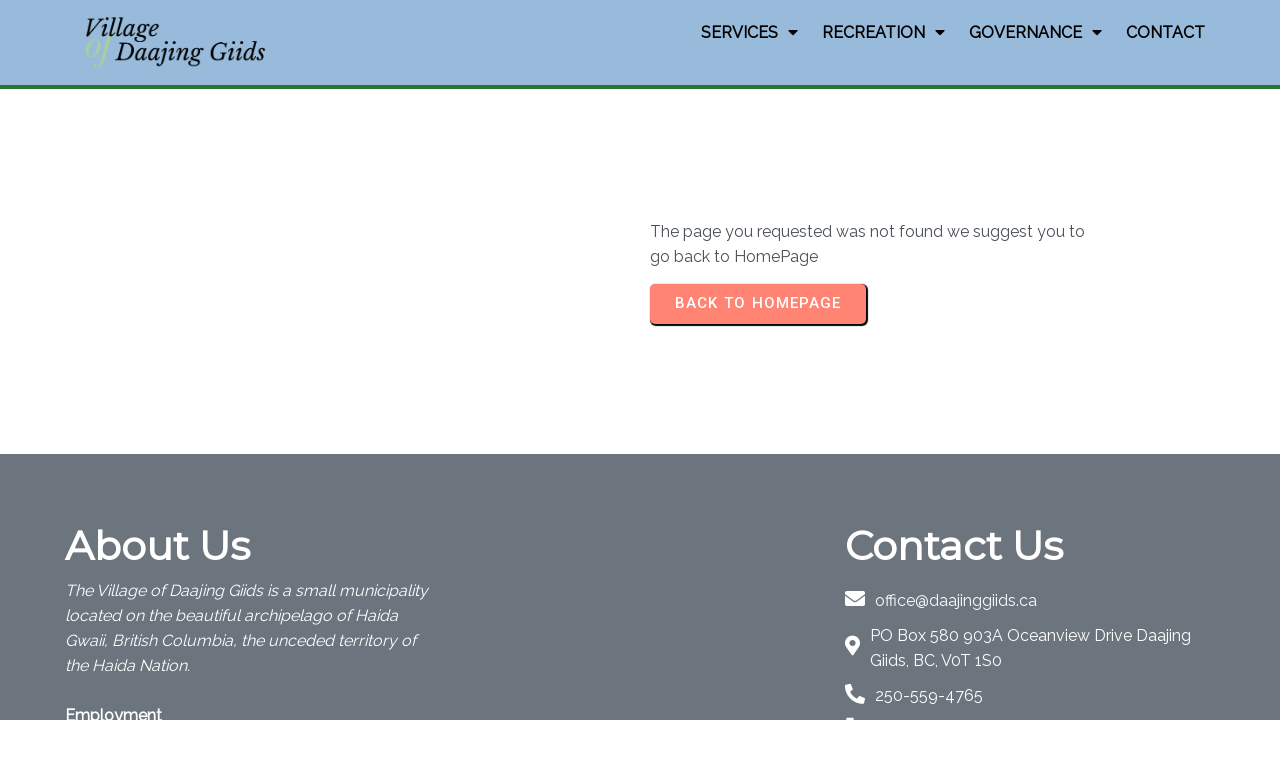

--- FILE ---
content_type: text/html; charset=UTF-8
request_url: https://daajinggiids.ca/?pagelayer-template=404
body_size: 54931
content:
	<!DOCTYPE html>
	<html lang="en-CA">
	<head>
		<meta charset="UTF-8" />
		<meta name="viewport" content="width=device-width, initial-scale=1">
		<link rel="profile" href="https://gmpg.org/xfn/11">
		<title>404 &#8211; Village of Daajing Giids</title>
<meta name='robots' content='max-image-preview:large' />
	<style>img:is([sizes="auto" i], [sizes^="auto," i]) { contain-intrinsic-size: 3000px 1500px }</style>
	<link rel="alternate" type="application/rss+xml" title="Village of Daajing Giids &raquo; Feed" href="https://daajinggiids.ca/feed/" />
<link rel="alternate" type="application/rss+xml" title="Village of Daajing Giids &raquo; Comments Feed" href="https://daajinggiids.ca/comments/feed/" />
<script>
var pagelayer_ajaxurl = "https://daajinggiids.ca/wp-admin/admin-ajax.php?";
var pagelayer_global_nonce = "e8e5fd5083";
var pagelayer_server_time = 1763144844;
var pagelayer_is_live = "";
var pagelayer_facebook_id = "";
var pagelayer_settings = {"post_types":["post","page"],"enable_giver":"1","max_width":1170,"tablet_breakpoint":780,"mobile_breakpoint":360,"sidebar":false,"body_font":false,"color":false};
var pagelayer_recaptch_lang = "";
var pagelayer_recaptch_version = "";
</script><style id="popularfx-global-styles" type="text/css">
body.popularfx-body {font-family:Bilbo;background-color:#ffffff;color:#000000}
body.popularfx-body a{color: #98bbdb}
body.popularfx-body a:hover{color: #98bbdb}
body.popularfx-body h1,h2,h3,h4,h5,h6{color: #a9d09b}
.site-header {background-color:#ffffff!important;}
.site-title a {color:#171717!important;}
.site-title a { font-size: 30 px; }
.site-description {color:#171717 !important;}
.site-description {font-size: 15px;}
.site-footer {background-color:#171717! important;}

</style><link rel="preload" href="https://fonts.googleapis.com/css?family=Raleway%3A400%7CMontserrat%3A400" as="fetch" crossorigin="anonymous"><link rel="dns-prefetch" href="https://fonts.gstatic.com">
<link rel="preconnect" href="https://fonts.gstatic.com" crossorigin="anonymous"><style id="pagelayer-wow-animation-style" type="text/css">.pagelayer-wow{visibility: hidden;}</style>
	<style id="pagelayer-global-styles" type="text/css">
:root{--pagelayer-color-primary:#98bbdb;--pagelayer-color-secondary:#6c757d;--pagelayer-color-text:#1d1d1d;--pagelayer-color-accent:#96c68a;--pagelayer-font-primary-font-family:Open Sans;--pagelayer-font-secondary-font-family:Roboto;--pagelayer-font-text-font-family:Montserrat;--pagelayer-font-accent-font-family:Poppins;}
.pagelayer-row-stretch-auto > .pagelayer-row-holder, .pagelayer-row-stretch-full > .pagelayer-row-holder.pagelayer-width-auto{ max-width: 1170px; margin-left: auto; margin-right: auto;}
@media (min-width: 781px){
			.pagelayer-hide-desktop{
				display:none !important;
			}
		}

		@media (max-width: 780px) and (min-width: 361px){
			.pagelayer-hide-tablet{
				display:none !important;
			}
			.pagelayer-wp-menu-holder[data-drop_breakpoint="tablet"] .pagelayer-wp_menu-ul{
				display:none;
			}
		}

		@media (max-width: 360px){
			.pagelayer-hide-mobile{
				display:none !important;
			}
			.pagelayer-wp-menu-holder[data-drop_breakpoint="mobile"] .pagelayer-wp_menu-ul{
				display:none;
			}
		}
body.pagelayer-body {font-family:Raleway;font-size:16px;line-height:1.6;color:#0f0c0cf5}
body.pagelayer-body .site-main{background-color:#ffffffff}
body.pagelayer-body p{font-family:Raleway;font-size:16px;line-height:1.6;color:#070606ff}
body.pagelayer-body a{text-decoration-line:none;color:#1e73be}
body.pagelayer-body a:hover{color:#000000ff}
body.pagelayer-body h1{font-family:Montserrat;font-size:60px;color:#050506ff}
body.pagelayer-body h2{font-family:Montserrat;font-size:45px;color:#000000ff}
body.pagelayer-body h3{font-family:Montserrat;font-size:40px;color:#000000ff}
body.pagelayer-body h4{font-family:Montserrat;font-size:35px;color:#060709ff}
body.pagelayer-body h5{font-family:Montserrat;font-size:30px;color:#000000ff}
body.pagelayer-body h6{font-family:Montserrat;font-size:28px;color:#030404ff}
@media (max-width: 780px){
	[class^="pagelayer-offset-"],
	[class*=" pagelayer-offset-"] {
		margin-left: 0;
	}

	.pagelayer-row .pagelayer-col {
		margin-left: 0;
		width: 100%;
	}
	.pagelayer-row.pagelayer-gutters .pagelayer-col {
		margin-bottom: 16px;
	}
	.pagelayer-first-sm {
		order: -1;
	}
	.pagelayer-last-sm {
		order: 1;
	}
	
body.pagelayer-body {font-size:15px}
body.pagelayer-body > header{font-size:16px}
body.pagelayer-body p{font-size:15px}
body.pagelayer-body h1{font-size:45px}
body.pagelayer-body h2{font-size:30px}
body.pagelayer-body h3{font-size:25px}
body.pagelayer-body h4{font-size:22px}
body.pagelayer-body h5{font-size:20px}
body.pagelayer-body h6{font-size:18px}

}
@media (max-width: 360px){
body.pagelayer-body {font-size:15px}
body.pagelayer-body > header{font-size:16px}
body.pagelayer-body p{font-size:15px}
body.pagelayer-body h1{font-size:40px}
body.pagelayer-body h2{font-size:30px}
body.pagelayer-body h3{font-size:25px}
body.pagelayer-body h4{font-size:20px}
body.pagelayer-body h5{font-size:20px}
body.pagelayer-body h6{font-size:18px}
}

</style><script>
window._wpemojiSettings = {"baseUrl":"https:\/\/s.w.org\/images\/core\/emoji\/16.0.1\/72x72\/","ext":".png","svgUrl":"https:\/\/s.w.org\/images\/core\/emoji\/16.0.1\/svg\/","svgExt":".svg","source":{"concatemoji":"https:\/\/daajinggiids.ca\/wp-includes\/js\/wp-emoji-release.min.js?ver=6.8.3"}};
/*! This file is auto-generated */
!function(s,n){var o,i,e;function c(e){try{var t={supportTests:e,timestamp:(new Date).valueOf()};sessionStorage.setItem(o,JSON.stringify(t))}catch(e){}}function p(e,t,n){e.clearRect(0,0,e.canvas.width,e.canvas.height),e.fillText(t,0,0);var t=new Uint32Array(e.getImageData(0,0,e.canvas.width,e.canvas.height).data),a=(e.clearRect(0,0,e.canvas.width,e.canvas.height),e.fillText(n,0,0),new Uint32Array(e.getImageData(0,0,e.canvas.width,e.canvas.height).data));return t.every(function(e,t){return e===a[t]})}function u(e,t){e.clearRect(0,0,e.canvas.width,e.canvas.height),e.fillText(t,0,0);for(var n=e.getImageData(16,16,1,1),a=0;a<n.data.length;a++)if(0!==n.data[a])return!1;return!0}function f(e,t,n,a){switch(t){case"flag":return n(e,"\ud83c\udff3\ufe0f\u200d\u26a7\ufe0f","\ud83c\udff3\ufe0f\u200b\u26a7\ufe0f")?!1:!n(e,"\ud83c\udde8\ud83c\uddf6","\ud83c\udde8\u200b\ud83c\uddf6")&&!n(e,"\ud83c\udff4\udb40\udc67\udb40\udc62\udb40\udc65\udb40\udc6e\udb40\udc67\udb40\udc7f","\ud83c\udff4\u200b\udb40\udc67\u200b\udb40\udc62\u200b\udb40\udc65\u200b\udb40\udc6e\u200b\udb40\udc67\u200b\udb40\udc7f");case"emoji":return!a(e,"\ud83e\udedf")}return!1}function g(e,t,n,a){var r="undefined"!=typeof WorkerGlobalScope&&self instanceof WorkerGlobalScope?new OffscreenCanvas(300,150):s.createElement("canvas"),o=r.getContext("2d",{willReadFrequently:!0}),i=(o.textBaseline="top",o.font="600 32px Arial",{});return e.forEach(function(e){i[e]=t(o,e,n,a)}),i}function t(e){var t=s.createElement("script");t.src=e,t.defer=!0,s.head.appendChild(t)}"undefined"!=typeof Promise&&(o="wpEmojiSettingsSupports",i=["flag","emoji"],n.supports={everything:!0,everythingExceptFlag:!0},e=new Promise(function(e){s.addEventListener("DOMContentLoaded",e,{once:!0})}),new Promise(function(t){var n=function(){try{var e=JSON.parse(sessionStorage.getItem(o));if("object"==typeof e&&"number"==typeof e.timestamp&&(new Date).valueOf()<e.timestamp+604800&&"object"==typeof e.supportTests)return e.supportTests}catch(e){}return null}();if(!n){if("undefined"!=typeof Worker&&"undefined"!=typeof OffscreenCanvas&&"undefined"!=typeof URL&&URL.createObjectURL&&"undefined"!=typeof Blob)try{var e="postMessage("+g.toString()+"("+[JSON.stringify(i),f.toString(),p.toString(),u.toString()].join(",")+"));",a=new Blob([e],{type:"text/javascript"}),r=new Worker(URL.createObjectURL(a),{name:"wpTestEmojiSupports"});return void(r.onmessage=function(e){c(n=e.data),r.terminate(),t(n)})}catch(e){}c(n=g(i,f,p,u))}t(n)}).then(function(e){for(var t in e)n.supports[t]=e[t],n.supports.everything=n.supports.everything&&n.supports[t],"flag"!==t&&(n.supports.everythingExceptFlag=n.supports.everythingExceptFlag&&n.supports[t]);n.supports.everythingExceptFlag=n.supports.everythingExceptFlag&&!n.supports.flag,n.DOMReady=!1,n.readyCallback=function(){n.DOMReady=!0}}).then(function(){return e}).then(function(){var e;n.supports.everything||(n.readyCallback(),(e=n.source||{}).concatemoji?t(e.concatemoji):e.wpemoji&&e.twemoji&&(t(e.twemoji),t(e.wpemoji)))}))}((window,document),window._wpemojiSettings);
</script>
<link rel='stylesheet' id='pagelayer-frontend-css' href='https://daajinggiids.ca/wp-content/plugins/pagelayer/css/givecss.php?give=pagelayer-frontend.css%2Cnivo-lightbox.css%2Canimate.min.css%2Cowl.carousel.min.css%2Cowl.theme.default.min.css%2Cfont-awesome5.min.css&#038;ver=2.0.6' media='all' />
<style id='wp-emoji-styles-inline-css'>

	img.wp-smiley, img.emoji {
		display: inline !important;
		border: none !important;
		box-shadow: none !important;
		height: 1em !important;
		width: 1em !important;
		margin: 0 0.07em !important;
		vertical-align: -0.1em !important;
		background: none !important;
		padding: 0 !important;
	}
</style>
<link rel='stylesheet' id='wp-block-library-css' href='https://daajinggiids.ca/wp-includes/css/dist/block-library/style.min.css?ver=6.8.3' media='all' />
<style id='classic-theme-styles-inline-css'>
/*! This file is auto-generated */
.wp-block-button__link{color:#fff;background-color:#32373c;border-radius:9999px;box-shadow:none;text-decoration:none;padding:calc(.667em + 2px) calc(1.333em + 2px);font-size:1.125em}.wp-block-file__button{background:#32373c;color:#fff;text-decoration:none}
</style>
<style id='global-styles-inline-css'>
:root{--wp--preset--aspect-ratio--square: 1;--wp--preset--aspect-ratio--4-3: 4/3;--wp--preset--aspect-ratio--3-4: 3/4;--wp--preset--aspect-ratio--3-2: 3/2;--wp--preset--aspect-ratio--2-3: 2/3;--wp--preset--aspect-ratio--16-9: 16/9;--wp--preset--aspect-ratio--9-16: 9/16;--wp--preset--color--black: #000000;--wp--preset--color--cyan-bluish-gray: #abb8c3;--wp--preset--color--white: #ffffff;--wp--preset--color--pale-pink: #f78da7;--wp--preset--color--vivid-red: #cf2e2e;--wp--preset--color--luminous-vivid-orange: #ff6900;--wp--preset--color--luminous-vivid-amber: #fcb900;--wp--preset--color--light-green-cyan: #7bdcb5;--wp--preset--color--vivid-green-cyan: #00d084;--wp--preset--color--pale-cyan-blue: #8ed1fc;--wp--preset--color--vivid-cyan-blue: #0693e3;--wp--preset--color--vivid-purple: #9b51e0;--wp--preset--gradient--vivid-cyan-blue-to-vivid-purple: linear-gradient(135deg,rgba(6,147,227,1) 0%,rgb(155,81,224) 100%);--wp--preset--gradient--light-green-cyan-to-vivid-green-cyan: linear-gradient(135deg,rgb(122,220,180) 0%,rgb(0,208,130) 100%);--wp--preset--gradient--luminous-vivid-amber-to-luminous-vivid-orange: linear-gradient(135deg,rgba(252,185,0,1) 0%,rgba(255,105,0,1) 100%);--wp--preset--gradient--luminous-vivid-orange-to-vivid-red: linear-gradient(135deg,rgba(255,105,0,1) 0%,rgb(207,46,46) 100%);--wp--preset--gradient--very-light-gray-to-cyan-bluish-gray: linear-gradient(135deg,rgb(238,238,238) 0%,rgb(169,184,195) 100%);--wp--preset--gradient--cool-to-warm-spectrum: linear-gradient(135deg,rgb(74,234,220) 0%,rgb(151,120,209) 20%,rgb(207,42,186) 40%,rgb(238,44,130) 60%,rgb(251,105,98) 80%,rgb(254,248,76) 100%);--wp--preset--gradient--blush-light-purple: linear-gradient(135deg,rgb(255,206,236) 0%,rgb(152,150,240) 100%);--wp--preset--gradient--blush-bordeaux: linear-gradient(135deg,rgb(254,205,165) 0%,rgb(254,45,45) 50%,rgb(107,0,62) 100%);--wp--preset--gradient--luminous-dusk: linear-gradient(135deg,rgb(255,203,112) 0%,rgb(199,81,192) 50%,rgb(65,88,208) 100%);--wp--preset--gradient--pale-ocean: linear-gradient(135deg,rgb(255,245,203) 0%,rgb(182,227,212) 50%,rgb(51,167,181) 100%);--wp--preset--gradient--electric-grass: linear-gradient(135deg,rgb(202,248,128) 0%,rgb(113,206,126) 100%);--wp--preset--gradient--midnight: linear-gradient(135deg,rgb(2,3,129) 0%,rgb(40,116,252) 100%);--wp--preset--font-size--small: 13px;--wp--preset--font-size--medium: 20px;--wp--preset--font-size--large: 36px;--wp--preset--font-size--x-large: 42px;--wp--preset--spacing--20: 0.44rem;--wp--preset--spacing--30: 0.67rem;--wp--preset--spacing--40: 1rem;--wp--preset--spacing--50: 1.5rem;--wp--preset--spacing--60: 2.25rem;--wp--preset--spacing--70: 3.38rem;--wp--preset--spacing--80: 5.06rem;--wp--preset--shadow--natural: 6px 6px 9px rgba(0, 0, 0, 0.2);--wp--preset--shadow--deep: 12px 12px 50px rgba(0, 0, 0, 0.4);--wp--preset--shadow--sharp: 6px 6px 0px rgba(0, 0, 0, 0.2);--wp--preset--shadow--outlined: 6px 6px 0px -3px rgba(255, 255, 255, 1), 6px 6px rgba(0, 0, 0, 1);--wp--preset--shadow--crisp: 6px 6px 0px rgba(0, 0, 0, 1);}:where(.is-layout-flex){gap: 0.5em;}:where(.is-layout-grid){gap: 0.5em;}body .is-layout-flex{display: flex;}.is-layout-flex{flex-wrap: wrap;align-items: center;}.is-layout-flex > :is(*, div){margin: 0;}body .is-layout-grid{display: grid;}.is-layout-grid > :is(*, div){margin: 0;}:where(.wp-block-columns.is-layout-flex){gap: 2em;}:where(.wp-block-columns.is-layout-grid){gap: 2em;}:where(.wp-block-post-template.is-layout-flex){gap: 1.25em;}:where(.wp-block-post-template.is-layout-grid){gap: 1.25em;}.has-black-color{color: var(--wp--preset--color--black) !important;}.has-cyan-bluish-gray-color{color: var(--wp--preset--color--cyan-bluish-gray) !important;}.has-white-color{color: var(--wp--preset--color--white) !important;}.has-pale-pink-color{color: var(--wp--preset--color--pale-pink) !important;}.has-vivid-red-color{color: var(--wp--preset--color--vivid-red) !important;}.has-luminous-vivid-orange-color{color: var(--wp--preset--color--luminous-vivid-orange) !important;}.has-luminous-vivid-amber-color{color: var(--wp--preset--color--luminous-vivid-amber) !important;}.has-light-green-cyan-color{color: var(--wp--preset--color--light-green-cyan) !important;}.has-vivid-green-cyan-color{color: var(--wp--preset--color--vivid-green-cyan) !important;}.has-pale-cyan-blue-color{color: var(--wp--preset--color--pale-cyan-blue) !important;}.has-vivid-cyan-blue-color{color: var(--wp--preset--color--vivid-cyan-blue) !important;}.has-vivid-purple-color{color: var(--wp--preset--color--vivid-purple) !important;}.has-black-background-color{background-color: var(--wp--preset--color--black) !important;}.has-cyan-bluish-gray-background-color{background-color: var(--wp--preset--color--cyan-bluish-gray) !important;}.has-white-background-color{background-color: var(--wp--preset--color--white) !important;}.has-pale-pink-background-color{background-color: var(--wp--preset--color--pale-pink) !important;}.has-vivid-red-background-color{background-color: var(--wp--preset--color--vivid-red) !important;}.has-luminous-vivid-orange-background-color{background-color: var(--wp--preset--color--luminous-vivid-orange) !important;}.has-luminous-vivid-amber-background-color{background-color: var(--wp--preset--color--luminous-vivid-amber) !important;}.has-light-green-cyan-background-color{background-color: var(--wp--preset--color--light-green-cyan) !important;}.has-vivid-green-cyan-background-color{background-color: var(--wp--preset--color--vivid-green-cyan) !important;}.has-pale-cyan-blue-background-color{background-color: var(--wp--preset--color--pale-cyan-blue) !important;}.has-vivid-cyan-blue-background-color{background-color: var(--wp--preset--color--vivid-cyan-blue) !important;}.has-vivid-purple-background-color{background-color: var(--wp--preset--color--vivid-purple) !important;}.has-black-border-color{border-color: var(--wp--preset--color--black) !important;}.has-cyan-bluish-gray-border-color{border-color: var(--wp--preset--color--cyan-bluish-gray) !important;}.has-white-border-color{border-color: var(--wp--preset--color--white) !important;}.has-pale-pink-border-color{border-color: var(--wp--preset--color--pale-pink) !important;}.has-vivid-red-border-color{border-color: var(--wp--preset--color--vivid-red) !important;}.has-luminous-vivid-orange-border-color{border-color: var(--wp--preset--color--luminous-vivid-orange) !important;}.has-luminous-vivid-amber-border-color{border-color: var(--wp--preset--color--luminous-vivid-amber) !important;}.has-light-green-cyan-border-color{border-color: var(--wp--preset--color--light-green-cyan) !important;}.has-vivid-green-cyan-border-color{border-color: var(--wp--preset--color--vivid-green-cyan) !important;}.has-pale-cyan-blue-border-color{border-color: var(--wp--preset--color--pale-cyan-blue) !important;}.has-vivid-cyan-blue-border-color{border-color: var(--wp--preset--color--vivid-cyan-blue) !important;}.has-vivid-purple-border-color{border-color: var(--wp--preset--color--vivid-purple) !important;}.has-vivid-cyan-blue-to-vivid-purple-gradient-background{background: var(--wp--preset--gradient--vivid-cyan-blue-to-vivid-purple) !important;}.has-light-green-cyan-to-vivid-green-cyan-gradient-background{background: var(--wp--preset--gradient--light-green-cyan-to-vivid-green-cyan) !important;}.has-luminous-vivid-amber-to-luminous-vivid-orange-gradient-background{background: var(--wp--preset--gradient--luminous-vivid-amber-to-luminous-vivid-orange) !important;}.has-luminous-vivid-orange-to-vivid-red-gradient-background{background: var(--wp--preset--gradient--luminous-vivid-orange-to-vivid-red) !important;}.has-very-light-gray-to-cyan-bluish-gray-gradient-background{background: var(--wp--preset--gradient--very-light-gray-to-cyan-bluish-gray) !important;}.has-cool-to-warm-spectrum-gradient-background{background: var(--wp--preset--gradient--cool-to-warm-spectrum) !important;}.has-blush-light-purple-gradient-background{background: var(--wp--preset--gradient--blush-light-purple) !important;}.has-blush-bordeaux-gradient-background{background: var(--wp--preset--gradient--blush-bordeaux) !important;}.has-luminous-dusk-gradient-background{background: var(--wp--preset--gradient--luminous-dusk) !important;}.has-pale-ocean-gradient-background{background: var(--wp--preset--gradient--pale-ocean) !important;}.has-electric-grass-gradient-background{background: var(--wp--preset--gradient--electric-grass) !important;}.has-midnight-gradient-background{background: var(--wp--preset--gradient--midnight) !important;}.has-small-font-size{font-size: var(--wp--preset--font-size--small) !important;}.has-medium-font-size{font-size: var(--wp--preset--font-size--medium) !important;}.has-large-font-size{font-size: var(--wp--preset--font-size--large) !important;}.has-x-large-font-size{font-size: var(--wp--preset--font-size--x-large) !important;}
:where(.wp-block-post-template.is-layout-flex){gap: 1.25em;}:where(.wp-block-post-template.is-layout-grid){gap: 1.25em;}
:where(.wp-block-columns.is-layout-flex){gap: 2em;}:where(.wp-block-columns.is-layout-grid){gap: 2em;}
:root :where(.wp-block-pullquote){font-size: 1.5em;line-height: 1.6;}
</style>
<link rel='stylesheet' id='popularfx-style-css' href='https://daajinggiids.ca/wp-content/uploads/popularfx-templates/epm/style.css?ver=1.2.7' media='all' />
<link rel='stylesheet' id='popularfx-sidebar-css' href='https://daajinggiids.ca/wp-content/themes/popularfx/sidebar.css?ver=1.2.7' media='all' />
<link rel='stylesheet' id='pagelayer-google-font-header-css' href='https://fonts.googleapis.com/css?family=Raleway%3A400%7CMontserrat%3A400&#038;ver=2.0.6' media='all' />
<script src="https://daajinggiids.ca/wp-includes/js/jquery/jquery.min.js?ver=3.7.1" id="jquery-core-js"></script>
<script src="https://daajinggiids.ca/wp-includes/js/jquery/jquery-migrate.min.js?ver=3.4.1" id="jquery-migrate-js"></script>
<script src="https://daajinggiids.ca/wp-content/plugins/pagelayer/js/givejs.php?give=pagelayer-frontend.js%2Cnivo-lightbox.min.js%2Cwow.min.js%2Cjquery-numerator.js%2CsimpleParallax.min.js%2Cowl.carousel.min.js&amp;ver=2.0.6" id="pagelayer-frontend-js"></script>
<link rel="https://api.w.org/" href="https://daajinggiids.ca/wp-json/" /><link rel="EditURI" type="application/rsd+xml" title="RSD" href="https://daajinggiids.ca/xmlrpc.php?rsd" />
<meta name="generator" content="WordPress 6.8.3" />
<link rel="canonical" href="https://daajinggiids.ca/?pagelayer-template=404" />
<link rel='shortlink' href='https://daajinggiids.ca/?p=22' />
<link rel="alternate" title="oEmbed (JSON)" type="application/json+oembed" href="https://daajinggiids.ca/wp-json/oembed/1.0/embed?url=https%3A%2F%2Fdaajinggiids.ca%2F%3Fpagelayer-template%3D404" />
<link rel="alternate" title="oEmbed (XML)" type="text/xml+oembed" href="https://daajinggiids.ca/wp-json/oembed/1.0/embed?url=https%3A%2F%2Fdaajinggiids.ca%2F%3Fpagelayer-template%3D404&#038;format=xml" />
	</head>

	<body class="wp-singular pagelayer-template-template-default single single-pagelayer-template postid-22 wp-theme-popularfx popularfx-body pagelayer-body">
		
	<header class="pagelayer-header"><div pagelayer-id="enp3703" class="p-enp3703 pagelayer-post_props">
</div>
<div pagelayer-id="pir7960" class="p-pir7960 pagelayer-row pagelayer-row-stretch-auto pagelayer-height-default">
<style pagelayer-style-id="pir7960">.p-pir7960 .pagelayer-col-holder{padding: 10px}
.p-pir7960>.pagelayer-row-holder .pagelayer-col{align-content: default}
.p-pir7960 > .pagelayer-background-overlay{-webkit-transition: all 400ms !important; transition: all 400ms !important}
.p-pir7960 .pagelayer-svg-top .pagelayer-shape-fill{fill:#fff}
.p-pir7960 .pagelayer-row-svg .pagelayer-svg-top{width:100%;height:100px}
.p-pir7960 .pagelayer-svg-bottom .pagelayer-shape-fill{fill:#fff}
.p-pir7960 .pagelayer-row-svg .pagelayer-svg-bottom{width:100%;height:100px}
.p-pir7960{background: var(--pagelayer-color-primary);border-style: solid;border-top-width: 0px; border-right-width: 0px; border-bottom-width: 4px; border-left-width: 0px;border-color: #28772c}
</style>
			
			
			
			
			<div class="pagelayer-row-holder pagelayer-row pagelayer-auto pagelayer-width-auto">
<div pagelayer-id="uwv3481" class="p-uwv3481 pagelayer-col">
<style pagelayer-style-id="uwv3481">.p-uwv3481 .pagelayer-col-holder > div:not(:last-child){margin-bottom: 15px}
.pagelayer-row-holder .p-uwv3481{width: 20.34%}
.p-uwv3481 > .pagelayer-background-overlay{-webkit-transition: all 400ms !important; transition: all 400ms !important}
</style>
				
				
				
				<div class="pagelayer-col-holder">
<div pagelayer-id="evb5586" class="p-evb5586 pagelayer-image">
<style pagelayer-style-id="evb5586">.p-evb5586 .pagelayer-image-holder{text-align: center}
.p-evb5586 .pagelayer-image-holder .pagelayer-image-overlay-content{text-align: center}
.p-evb5586 .pagelayer-img{-webkit-transition: all 400ms; transition: all 400ms}
.p-evb5586 .pagelayer-image-caption{color: #0986c0}
</style><div class="pagelayer-image-holder pagelayer-anim-par">
			<a class="pagelayer-ele-link" href="https://daajinggiids.ca/" pagelayer-image-link-type="custom_url">
				<img decoding="async" class="pagelayer-img pagelayer-animation-{{anim_hover}}" src="https://daajinggiids.ca/wp-content/uploads/2022/10/Village-of-Daajing-Giids-2.png" title="Village of Daajing Giids (2)" alt="Village of Daajing Giids (2)" srcset="https://daajinggiids.ca/wp-content/uploads/2022/10/Village-of-Daajing-Giids-2.png, https://daajinggiids.ca/wp-content/uploads/2022/10/Village-of-Daajing-Giids-2.png 1x, " />
				
			</a>
		</div>
		</div>
</div></div>
<div pagelayer-id="giq482" class="p-giq482 pagelayer-col">
<style pagelayer-style-id="giq482">.p-giq482 .pagelayer-col-holder > div:not(:last-child){margin-bottom: 15px}
.pagelayer-row-holder .p-giq482{width: 79.66%}
.p-giq482 > .pagelayer-background-overlay{background-color: var(--pagelayer-color-primary);opacity: 0.5;-webkit-transition: all 400ms !important; transition: all 400ms !important}
</style>
				
				
				<div class="pagelayer-background-overlay"></div>
				<div class="pagelayer-col-holder">
<div pagelayer-id="31w1208" class="p-31w1208 pagelayer-wp_menu">
<style pagelayer-style-id="31w1208">.p-31w1208 .pagelayer-wp_menu-ul{text-align:right}
.p-31w1208 .pagelayer-wp-menu-container li.menu-item{list-style: none}
.p-31w1208 .pagelayer-wp_menu-ul>li a:first-child{color: #000000}
.p-31w1208 .pagelayer-wp_menu-ul>li>a:hover{color: #000000}
.p-31w1208 .pagelayer-wp_menu-ul>li.pagelayer-active-sub-menu>a:hover{color: #000000}
.p-31w1208 .pagelayer-menu-hover-background .pagelayer-wp_menu-ul>li:hover{background-color:  }
.p-31w1208 .pagelayer-wp_menu-ul>li>a:hover:before{background-color:  ;border-color:}
.p-31w1208 .pagelayer-wp_menu-ul>li>a:hover:after{background-color:  ;border-color:}
.p-31w1208 .pagelayer-wp_menu-ul>li.pagelayer-active-sub-menu{background-color:  }
.p-31w1208 .pagelayer-wp_menu-ul>li.current-menu-item>a{color: #000000}
.p-31w1208 .pagelayer-wp_menu-ul>li.current-menu-item{background-color:  }
.p-31w1208 .pagelayer-wp-menu-container ul li.menu-item > a{font-family:  !important; font-size: px !important; font-style:  !important; font-weight:  !important; font-variant:  !important; text-decoration-line:  !important; text-decoration-style: Solid !important; line-height: em !important; text-transform:  !important; letter-spacing: px !important; word-spacing: px !important}
.p-31w1208 .pagelayer-wp_menu-ul>li>a{padding-left: 10px;padding-right: 10px;padding-top: 10px;padding-bottom	: 10px}
.p-31w1208 ul.sub-menu li>a{justify-content:left !important}
.p-31w1208 .pagelayer-menu-type-horizontal .sub-menu{left:0px}
.p-31w1208 .pagelayer-menu-type-horizontal .sub-menu .sub-menu{left:unset;left:100% !important;top:0px}
.p-31w1208 .pagelayer-wp-menu-container ul.sub-menu>li a{color: #ffffff}
.p-31w1208 .pagelayer-wp-menu-container ul.sub-menu{background-color: #3e8ef7}
.p-31w1208 .pagelayer-wp-menu-container ul.sub-menu li a{padding-left: 10px;padding-right: 10px;padding-top: 10px;padding-bottom	: 10px}
.p-31w1208 .pagelayer-wp-menu-container .sub-menu a{margin-left: 10px}
.p-31w1208 .pagelayer-wp-menu-container .sub-menu .sub-menu a{margin-left: calc(2 * 10px)}
.p-31w1208 .pagelayer-primary-menu-bar{text-align:center}
.p-31w1208 .pagelayer-primary-menu-bar i{color:#fcfdfd;background-color:#28772c;font-size:30px}
.p-31w1208 .pagelayer-menu-type-dropdown{width:30%;background-color:#ffffff}
.p-31w1208 .pagelayer-menu-type-dropdown .pagelayer-wp_menu-ul{width:100%;top: 8%; transform: translateY(-8%)}
.p-31w1208 .pagelayer-wp_menu-close i{font-size:25px;padding:8px;color:rgba(255,255,255,0.41);background-color:rgba(0,0,0,0.21);-webkit-transition: all 600ms !important; transition: all 600ms !important}
.p-31w1208 .pagelayer-wp_menu-close i:hover{color:#ffffff;background-color:#000000}
@media (max-width: 780px) and (min-width: 361px){.p-31w1208 .pagelayer-wp_menu-ul>li>a{padding-left: 5px;padding-right: 5px;padding-top: 10px;padding-bottom	: 10px}
.p-31w1208 .pagelayer-primary-menu-bar{text-align:right}
.p-31w1208 .pagelayer-menu-type-dropdown .pagelayer-wp_menu-ul > li > a{justify-content: center}
.p-31w1208 .pagelayer-menu-type-dropdown{width:50%}
}
@media (max-width: 360px){.p-31w1208 .pagelayer-wp_menu-ul>li>a{padding-left: 5px;padding-right: 5px;padding-top: 10px;padding-bottom	: 10px}
.p-31w1208 .pagelayer-primary-menu-bar{text-align:right}
.p-31w1208 .pagelayer-menu-type-dropdown .pagelayer-wp_menu-ul > li > a{justify-content: center}
.p-31w1208 .pagelayer-menu-type-dropdown{width:70%}
}
</style><div class="pagelayer-wp-menu-holder" data-layout="horizontal" data-submenu_ind="caret-down" data-drop_breakpoint="tablet">
			<div class="pagelayer-primary-menu-bar"><i class="fas fa-bars"></i></div>
			<div class="pagelayer-wp-menu-container pagelayer-menu-type-horizontal pagelayer-menu-hover- slide pagelayer-wp_menu-right" data-align="right">
				<div class="pagelayer-wp_menu-close"><i class="fas fa-times"></i></div>
				<div class="menu-main-menu-container"><ul id="2" class="pagelayer-wp_menu-ul"><li id="menu-item-161" class="menu-item menu-item-type-post_type menu-item-object-page menu-item-has-children menu-item-161"><a href="https://daajinggiids.ca/home/live/"><span class="pagelayer-nav-menu-title">SERVICES</span></a><div class="pagelayer-mega-menu pagelayer-mega-editor-161"></div>
<ul class="sub-menu">
	<li id="menu-item-533" class="menu-item menu-item-type-post_type menu-item-object-page menu-item-533"><a href="https://daajinggiids.ca/home/pay/"><span class="pagelayer-nav-menu-title">MAKE A PAYMENT</span></a><div class="pagelayer-mega-menu pagelayer-mega-editor-533"></div></li>
	<li id="menu-item-1872" class="menu-item menu-item-type-post_type menu-item-object-page menu-item-1872"><a href="https://daajinggiids.ca/cemetery-2/"><span class="pagelayer-nav-menu-title">Cemetery</span></a><div class="pagelayer-mega-menu pagelayer-mega-editor-1872"></div></li>
	<li id="menu-item-409" class="menu-item menu-item-type-post_type menu-item-object-page menu-item-has-children menu-item-409"><a href="https://daajinggiids.ca/home/live/development/"><span class="pagelayer-nav-menu-title">Development Services</span></a><div class="pagelayer-mega-menu pagelayer-mega-editor-409"></div>
	<ul class="sub-menu">
		<li id="menu-item-1237" class="menu-item menu-item-type-post_type menu-item-object-page menu-item-1237"><a href="https://daajinggiids.ca/home/live/businessfacade/"><span class="pagelayer-nav-menu-title">Business &#038; Development</span></a><div class="pagelayer-mega-menu pagelayer-mega-editor-1237"></div></li>
	</ul>
</li>
	<li id="menu-item-476" class="menu-item menu-item-type-post_type menu-item-object-page menu-item-476"><a href="https://daajinggiids.ca/home/live/emergency-management/"><span class="pagelayer-nav-menu-title">Emergency Preparedness</span></a><div class="pagelayer-mega-menu pagelayer-mega-editor-476"></div></li>
	<li id="menu-item-590" class="menu-item menu-item-type-post_type menu-item-object-page menu-item-590"><a href="https://daajinggiids.ca/home/live/taxes/"><span class="pagelayer-nav-menu-title">Property Taxes</span></a><div class="pagelayer-mega-menu pagelayer-mega-editor-590"></div></li>
	<li id="menu-item-1915" class="menu-item menu-item-type-post_type menu-item-object-page menu-item-1915"><a href="https://daajinggiids.ca/home/rentals/"><span class="pagelayer-nav-menu-title">Rentals</span></a><div class="pagelayer-mega-menu pagelayer-mega-editor-1915"></div></li>
	<li id="menu-item-857" class="menu-item menu-item-type-post_type menu-item-object-page menu-item-857"><a href="https://daajinggiids.ca/home/live/roads/"><span class="pagelayer-nav-menu-title">Roads</span></a><div class="pagelayer-mega-menu pagelayer-mega-editor-857"></div></li>
	<li id="menu-item-514" class="menu-item menu-item-type-post_type menu-item-object-page menu-item-has-children menu-item-514"><a href="https://daajinggiids.ca/home/live/utilities/"><span class="pagelayer-nav-menu-title">Utilities</span></a><div class="pagelayer-mega-menu pagelayer-mega-editor-514"></div>
	<ul class="sub-menu">
		<li id="menu-item-1441" class="menu-item menu-item-type-post_type menu-item-object-page menu-item-1441"><a href="https://daajinggiids.ca/home/live/wastewater-2/"><span class="pagelayer-nav-menu-title">Wastewater Treatment (Sewer Services)</span></a><div class="pagelayer-mega-menu pagelayer-mega-editor-1441"></div></li>
		<li id="menu-item-691" class="menu-item menu-item-type-post_type menu-item-object-page menu-item-691"><a href="https://daajinggiids.ca/home/live/water/"><span class="pagelayer-nav-menu-title">Water Service</span></a><div class="pagelayer-mega-menu pagelayer-mega-editor-691"></div></li>
	</ul>
</li>
</ul>
</li>
<li id="menu-item-119" class="menu-item menu-item-type-post_type menu-item-object-page menu-item-has-children menu-item-119"><a href="https://daajinggiids.ca/play/"><span class="pagelayer-nav-menu-title">RECREATION</span></a><div class="pagelayer-mega-menu pagelayer-mega-editor-119"></div>
<ul class="sub-menu">
	<li id="menu-item-1076" class="menu-item menu-item-type-post_type menu-item-object-page menu-item-1076"><a href="https://daajinggiids.ca/play/boat-launch/"><span class="pagelayer-nav-menu-title">Boat Launch</span></a><div class="pagelayer-mega-menu pagelayer-mega-editor-1076"></div></li>
	<li id="menu-item-1892" class="menu-item menu-item-type-post_type menu-item-object-page menu-item-1892"><a href="https://daajinggiids.ca/play/campground/"><span class="pagelayer-nav-menu-title">Campground</span></a><div class="pagelayer-mega-menu pagelayer-mega-editor-1892"></div></li>
	<li id="menu-item-154" class="menu-item menu-item-type-post_type menu-item-object-page menu-item-154"><a href="https://daajinggiids.ca/play/dgyc/"><span class="pagelayer-nav-menu-title">Youth Centre (DGYC)</span></a><div class="pagelayer-mega-menu pagelayer-mega-editor-154"></div></li>
	<li id="menu-item-777" class="menu-item menu-item-type-post_type menu-item-object-page menu-item-777"><a href="https://daajinggiids.ca/play/events/"><span class="pagelayer-nav-menu-title">Events</span></a><div class="pagelayer-mega-menu pagelayer-mega-editor-777"></div></li>
	<li id="menu-item-127" class="menu-item menu-item-type-custom menu-item-object-custom menu-item-127"><a target="_blank" rel="noopener" href="https://hgrec.com/"><span class="pagelayer-nav-menu-title">Haida Gwaii Rec</span></a><div class="pagelayer-mega-menu pagelayer-mega-editor-127"></div></li>
	<li id="menu-item-126" class="menu-item menu-item-type-custom menu-item-object-custom menu-item-126"><a target="_blank" rel="noopener" href="https://virl.bc.ca/"><span class="pagelayer-nav-menu-title">Library</span></a><div class="pagelayer-mega-menu pagelayer-mega-editor-126"></div></li>
</ul>
</li>
<li id="menu-item-59" class="menu-item menu-item-type-post_type menu-item-object-page menu-item-has-children menu-item-59"><a href="https://daajinggiids.ca/village/"><span class="pagelayer-nav-menu-title">GOVERNANCE</span></a><div class="pagelayer-mega-menu pagelayer-mega-editor-59"><div pagelayer-id="3ok6789" class="p-3ok6789 pagelayer-nav_menu_item">
<div class="pagelayer-menu-item-holder"></div></div>
</div>
<ul class="sub-menu">
	<li id="menu-item-940" class="menu-item menu-item-type-custom menu-item-object-custom menu-item-has-children menu-item-940"><a href="https://daajinggiids.civicweb.net/portal/"><span class="pagelayer-nav-menu-title">Council</span></a><div class="pagelayer-mega-menu pagelayer-mega-editor-940"></div>
	<ul class="sub-menu">
		<li id="menu-item-941" class="menu-item menu-item-type-custom menu-item-object-custom menu-item-941"><a href="https://daajinggiids.civicweb.net/Portal/MeetingTypeList.aspx"><span class="pagelayer-nav-menu-title">Council Meetings</span></a><div class="pagelayer-mega-menu pagelayer-mega-editor-941"></div></li>
		<li id="menu-item-1501" class="menu-item menu-item-type-custom menu-item-object-custom menu-item-1501"><a href="https://daajinggiids.civicweb.net/Portal/Default.aspx"><span class="pagelayer-nav-menu-title">Council Committees</span></a><div class="pagelayer-mega-menu pagelayer-mega-editor-1501"></div></li>
	</ul>
</li>
	<li id="menu-item-902" class="menu-item menu-item-type-post_type menu-item-object-page menu-item-902"><a href="https://daajinggiids.ca/communications/"><span class="pagelayer-nav-menu-title">Communication &#038; Engagement</span></a><div class="pagelayer-mega-menu pagelayer-mega-editor-902"></div></li>
	<li id="menu-item-155" class="menu-item menu-item-type-custom menu-item-object-custom menu-item-155"><a target="_blank" rel="noopener" href="https://daajinggiids.civicweb.net/filepro/documents/4194/"><span class="pagelayer-nav-menu-title">Bylaws</span></a><div class="pagelayer-mega-menu pagelayer-mega-editor-155"></div></li>
	<li id="menu-item-158" class="menu-item menu-item-type-custom menu-item-object-custom menu-item-158"><a target="_blank" rel="noopener" href="https://daajinggiids.civicweb.net/filepro/documents/4426/"><span class="pagelayer-nav-menu-title">Policies</span></a><div class="pagelayer-mega-menu pagelayer-mega-editor-158"></div></li>
	<li id="menu-item-241" class="menu-item menu-item-type-custom menu-item-object-custom menu-item-241"><a href="https://daajinggiids.civicweb.net/filepro/documents/4501/"><span class="pagelayer-nav-menu-title">Plans &#038; Reports</span></a><div class="pagelayer-mega-menu pagelayer-mega-editor-241"></div></li>
</ul>
</li>
<li id="menu-item-36" class="menu-item menu-item-type-post_type menu-item-object-page menu-item-36"><a href="https://daajinggiids.ca/contact/"><span class="pagelayer-nav-menu-title">CONTACT</span></a><div class="pagelayer-mega-menu pagelayer-mega-editor-36"></div></li>
</ul></div>
			</div>
		</div></div>
</div></div>
</div></div>
<div pagelayer-id="ykn1150" class="p-ykn1150 pagelayer-row pagelayer-row-stretch-auto pagelayer-height-default">
<style pagelayer-style-id="ykn1150">.p-ykn1150 .pagelayer-col-holder{padding: 10px}
.p-ykn1150 > .pagelayer-background-overlay{-webkit-transition: all 400ms !important; transition: all 400ms !important}
.p-ykn1150 .pagelayer-svg-top .pagelayer-shape-fill{fill:#227bc3}
.p-ykn1150 .pagelayer-row-svg .pagelayer-svg-top{width:100%;height:100px}
.p-ykn1150 .pagelayer-svg-bottom .pagelayer-shape-fill{fill:#e44993}
.p-ykn1150 .pagelayer-row-svg .pagelayer-svg-bottom{width:100%;height:100px}
</style>
			
			
			
			
			<div class="pagelayer-row-holder pagelayer-row pagelayer-auto pagelayer-width-auto"></div></div>

	</header><div class="pagelayer-content"><div pagelayer-id="rxs3267" class="p-rxs3267 pagelayer-row pagelayer-row-stretch-auto pagelayer-height-default">
<style pagelayer-style-id="rxs3267">.p-rxs3267 .pagelayer-col-holder{padding: 10px}
.p-rxs3267 > .pagelayer-background-overlay{-webkit-transition: all 400ms !important; transition: all 400ms !important}
.p-rxs3267 .pagelayer-svg-top .pagelayer-shape-fill{fill:#227bc3}
.p-rxs3267 .pagelayer-row-svg .pagelayer-svg-top{width:100%;height:100px}
.p-rxs3267 .pagelayer-svg-bottom .pagelayer-shape-fill{fill:#e44993}
.p-rxs3267 .pagelayer-row-svg .pagelayer-svg-bottom{width:100%;height:100px}
.p-rxs3267{margin-top: 120px; margin-right: 0px; margin-bottom: 120px; margin-left: 0px;padding-top: 0px; padding-right: 0px; padding-bottom: 0px; padding-left: 0px}
</style>
			
			
			
			
			<div class="pagelayer-row-holder pagelayer-row pagelayer-auto pagelayer-width-auto">
<div pagelayer-id="iyr6907" class="p-iyr6907 pagelayer-col">
<style pagelayer-style-id="iyr6907">.p-iyr6907 .pagelayer-col-holder > div:not(:last-child){margin-bottom: 15px}
.pagelayer-row-holder .p-iyr6907{width: 50%}
.p-iyr6907 > .pagelayer-background-overlay{-webkit-transition: all 400ms !important; transition: all 400ms !important}
@media (max-width: 780px) and (min-width: 361px){.pagelayer-row-holder .p-iyr6907{width: 40%}
}
@media (max-width: 360px){.pagelayer-row-holder .p-iyr6907{width: 40%}
}
</style>
				
				
				
				<div class="pagelayer-col-holder">
<div pagelayer-id="tem415" class="p-tem415 pagelayer-image">
<style pagelayer-style-id="tem415">.p-tem415 .pagelayer-image-holder{text-align: right}
.p-tem415 .pagelayer-image-holder .pagelayer-image-overlay-content{text-align: right}
.p-tem415 img{max-width: 36%}
.p-tem415 .pagelayer-img{-webkit-transition: all 400ms; transition: all 400ms}
.p-tem415 .pagelayer-image-caption{color: #0986c0}
@media (max-width: 780px) and (min-width: 361px){.p-tem415 img{max-width: 100%}
}
@media (max-width: 360px){.p-tem415 img{max-width: 100%}
}
</style><div class="pagelayer-image-holder pagelayer-anim-par">
			
				<img decoding="async" class="pagelayer-img pagelayer-animation-{{anim_hover}}" src="https://staging.daajinggiids.ca/wp-content/plugins/pagelayer/images/404image.jpg" title="" alt="" srcset="https://staging.daajinggiids.ca/wp-content/plugins/pagelayer/images/404image.jpg, https://staging.daajinggiids.ca/wp-content/plugins/pagelayer/images/404image.jpg 1x, " />
				
			
		</div>
		</div>
</div></div>
<div pagelayer-id="wnp3287" class="p-wnp3287 pagelayer-col">
<style pagelayer-style-id="wnp3287">.p-wnp3287{align-content: center !important}
.p-wnp3287 .pagelayer-col-holder > div:not(:last-child){margin-bottom: 15px}
.pagelayer-row-holder .p-wnp3287{width: 50%}
.p-wnp3287 > .pagelayer-background-overlay{-webkit-transition: all 400ms !important; transition: all 400ms !important}
@media (max-width: 780px) and (min-width: 361px){.pagelayer-row-holder .p-wnp3287{width: 55%}
}
@media (max-width: 360px){.pagelayer-row-holder .p-wnp3287{width: 55%}
}
</style>
				
				
				
				<div class="pagelayer-col-holder">
<div pagelayer-id="a8q1058" class="p-a8q1058 pagelayer-heading" align="left">
<style pagelayer-style-id="a8q1058">.p-a8q1058{text-align: left;width:80% !important;position:relative; left:margin; transform:translateX(-margin);height:auto}
.p-a8q1058 .pagelayer-heading-holder *{color:#495057;font-family:  !important; font-size: px !important; font-style:  !important; font-weight:  !important; font-variant:  !important; text-decoration-line:  !important; text-decoration-style:  !important; line-height: em !important; text-transform:  !important; letter-spacing: px !important; word-spacing: px !important}
.p-a8q1058 .pagelayer-heading-holder{color:#495057;font-family:  !important; font-size: px !important; font-style:  !important; font-weight:  !important; font-variant:  !important; text-decoration-line:  !important; text-decoration-style:  !important; line-height: em !important; text-transform:  !important; letter-spacing: px !important; word-spacing: px !important}
.p-a8q1058 .pagelayer-heading-holder, .p-a8q1058 .pagelayer-heading-holder *{text-shadow: px px px  !important}
@media (max-width: 780px) and (min-width: 361px){.p-a8q1058{width:100% !important}
}
@media (max-width: 360px){.p-a8q1058{width:100% !important}
}
</style><div class="pagelayer-heading-holder"><p>The page you requested was not found we suggest you to go back to HomePage</p></div>
		
			</div>
<div pagelayer-id="znu8912" class="p-znu8912 pagelayer-btn">
<style pagelayer-style-id="znu8912">.p-znu8912 .pagelayer-btn-text{font-family: Roboto; font-size: 15px !important; font-style: Normal !important; font-weight: 500 !important; font-variant: Normal !important; text-decoration-line: None !important; text-decoration-style:  !important; line-height: 1em !important; text-transform: Uppercase !important; letter-spacing: 1px !important; word-spacing: 1px !important}
.p-znu8912 .pagelayer-btn-holder{font-family: Roboto; font-size: 15px !important; font-style: Normal !important; font-weight: 500 !important; font-variant: Normal !important; text-decoration-line: None !important; text-decoration-style:  !important; line-height: 1em !important; text-transform: Uppercase !important; letter-spacing: 1px !important; word-spacing: 1px !important;padding: calc(25px / 2) 25px;background-color: #ff8474;color: #ffffff;-webkit-transition: all 400ms !important; transition: all 400ms !important;box-shadow: 1px 1px 1px 1px #000000  !important}
.p-znu8912{text-align: left}
.p-znu8912 .pagelayer-btn-anim-thin{background-color: unset !important}
.p-znu8912 .pagelayer-btn-anim-thin::before{background-color: #ff8474}
.p-znu8912 .pagelayer-btn-anim-thin::after{background-color: #ff8474}
.p-znu8912 .pagelayer-btn-custom:hover, .p-znu8912 .pagelayer-btn-anim-slide:after{background-color: #583d72}
.p-znu8912 .pagelayer-btn-holder:hover{color: #ffffff}
@media (max-width: 780px) and (min-width: 361px){.p-znu8912 .pagelayer-btn-text{font-family: ; font-size: 14px !important; font-style:  !important; font-weight:  !important; font-variant:  !important; text-decoration-line:  !important; text-decoration-style:  !important; line-height: em !important; text-transform:  !important; letter-spacing: px !important; word-spacing: px !important}
.p-znu8912 .pagelayer-btn-holder{font-family: ; font-size: 14px !important; font-style:  !important; font-weight:  !important; font-variant:  !important; text-decoration-line:  !important; text-decoration-style:  !important; line-height: em !important; text-transform:  !important; letter-spacing: px !important; word-spacing: px !important}
}
@media (max-width: 360px){.p-znu8912 .pagelayer-btn-text{font-family: ; font-size: 14px !important; font-style:  !important; font-weight:  !important; font-variant:  !important; text-decoration-line:  !important; text-decoration-style:  !important; line-height: em !important; text-transform:  !important; letter-spacing: px !important; word-spacing: px !important}
.p-znu8912 .pagelayer-btn-holder{font-family: ; font-size: 14px !important; font-style:  !important; font-weight:  !important; font-variant:  !important; text-decoration-line:  !important; text-decoration-style:  !important; line-height: em !important; text-transform:  !important; letter-spacing: px !important; word-spacing: px !important}
}
</style><a class="pagelayer-btn-holder pagelayer-ele-link pagelayer-btn-custom pagelayer-btn-custom {{icon_position}}" href="https://daajinggiids.ca/">
					
					<span class="pagelayer-btn-text">Back To HomePage</span>
					
				</a></div>
</div></div>
</div></div></div>
	<footer class="pagelayer-footer"><div pagelayer-id="f9n4760" class="p-f9n4760 pagelayer-post_props">
<style pagelayer-style-id="f9n4760">body{background: var(--pagelayer-color-primary)}
</style></div>
<div pagelayer-id="vz0463" class="p-vz0463 pagelayer-row pagelayer-row-stretch-auto pagelayer-height-default">
<style pagelayer-style-id="vz0463">.p-vz0463 .pagelayer-col-holder{padding: 10px}
.p-vz0463 > .pagelayer-background-overlay{-webkit-transition: all 400ms !important; transition: all 400ms !important}
.p-vz0463 .pagelayer-svg-top .pagelayer-shape-fill{fill:#227bc3}
.p-vz0463 .pagelayer-row-svg .pagelayer-svg-top{width:100%;height:100px}
.p-vz0463 .pagelayer-svg-bottom .pagelayer-shape-fill{fill:#e44993}
.p-vz0463 .pagelayer-row-svg .pagelayer-svg-bottom{width:100%;height:100px}
.p-vz0463{background: var(--pagelayer-color-secondary);padding-top: 50px; padding-right: 0px; padding-bottom: 50px; padding-left: 0px}
</style>
			
			
			
			
			<div class="pagelayer-row-holder pagelayer-row pagelayer-auto pagelayer-width-auto">
<div pagelayer-id="hks224" class="p-hks224 pagelayer-col pagelayer-col-2">
<style pagelayer-style-id="hks224">.p-hks224 > .pagelayer-background-overlay{-webkit-transition: all 400ms !important; transition: all 400ms !important}
</style>
				
				
				
				<div class="pagelayer-col-holder">
<div pagelayer-id="h816561" class="p-h816561 pagelayer-heading">
<style pagelayer-style-id="h816561">.p-h816561 .pagelayer-heading-holder *{color:#ffffff}
.p-h816561 .pagelayer-heading-holder{color:#ffffff}
</style><div class="pagelayer-heading-holder"><h3>About Us</h3></div>
		
			</div>
<div pagelayer-id="3lo1895" class="p-3lo1895 pagelayer-heading" align="left">
<style pagelayer-style-id="3lo1895">.p-3lo1895{text-align: left;background: var(--pagelayer-color-secondary)}
.p-3lo1895 .pagelayer-heading-holder *{color:#ffffff}
.p-3lo1895 .pagelayer-heading-holder{color:#ffffff}
</style><div class="pagelayer-heading-holder"><p><em>The Village of Daajing Giids is a small municipality located on the beautiful archipelago of Haida Gwaii, British Columbia, the unceded territory of the Haida Nation.</em>&nbsp;</p></div>
		
			</div>
<div pagelayer-id="my77789" class="p-my77789 pagelayer-text">
<div class="pagelayer-text-holder"><p><br /></p></div></div>
<div pagelayer-id="4de2749" class="p-4de2749 pagelayer-heading" align="left">
<style pagelayer-style-id="4de2749">.p-4de2749{text-align: left;background: var(--pagelayer-color-secondary)}
.p-4de2749 .pagelayer-heading-holder *{color:#ffffff}
.p-4de2749 .pagelayer-heading-holder{color:#ffffff}
</style><a href="https://daajinggiids.ca/employment" class="pagelayer-link-sel" target="_blank">
			<div class="pagelayer-heading-holder"><p><strong>Employment</strong></p></div>
		</a></div>
</div></div>
<div pagelayer-id="bqw1331" class="p-bqw1331 pagelayer-col pagelayer-col-2">
<style pagelayer-style-id="bqw1331">.p-bqw1331 > .pagelayer-background-overlay{-webkit-transition: all 400ms !important; transition: all 400ms !important}
</style>
				
				
				
				<div class="pagelayer-col-holder">
</div></div>
<div pagelayer-id="6aq2106" class="p-6aq2106 pagelayer-col pagelayer-col-2">
<style pagelayer-style-id="6aq2106">.p-6aq2106 > .pagelayer-background-overlay{-webkit-transition: all 400ms !important; transition: all 400ms !important}
</style>
				
				
				
				<div class="pagelayer-col-holder">
<div pagelayer-id="fog7926" class="p-fog7926 pagelayer-heading">
<style pagelayer-style-id="fog7926">.p-fog7926 .pagelayer-heading-holder *{color:#ffffff}
.p-fog7926 .pagelayer-heading-holder{color:#ffffff}
</style><div class="pagelayer-heading-holder"><h3>Contact Us</h3></div>
		
			</div>
<div pagelayer-id="jji381" class="p-jji381 pagelayer-email">
<style pagelayer-style-id="jji381">.p-jji381 .pagelayer-email *, .p-jji381 .pagelayer-email{color:#f7fbfc}
body:not(.rtl) .p-jji381 .pagelayer-email-icon{margin-right: 10px}
body.rtl .p-jji381 .pagelayer-email-icon{margin-left:10px}
.p-jji381 .pagelayer-email-icon i{color:#ffffff;font-size: 20px}
.p-jji381{padding-top: 10px; padding-right: 0px; padding-bottom: 0px; padding-left: 0px}
</style><div class="pagelayer-email-holder">
			<span class="pagelayer-email-icon"><i class="fas fa-envelope"></i></span>
			<span class="pagelayer-email">office@daajinggiids.ca</span>
				</div>
			
			</div>
<div pagelayer-id="2i22394" class="p-2i22394 pagelayer-address">
<style pagelayer-style-id="2i22394">.p-2i22394 .pagelayer-address *, .p-2i22394 .pagelayer-address{color:#ffffff}
body:not(.rtl) .p-2i22394 .pagelayer-address-icon{margin-right: 10px}
body.rtl .p-2i22394 .pagelayer-address-icon{margin-left:10px}
.p-2i22394 .pagelayer-address-icon i{color:#ffffff;font-size: 20px}
.p-2i22394{padding-top: 10px; padding-right: 0px; padding-bottom: 0px; padding-left: 0px}
</style><div class="pagelayer-address-holder">
			<span class="pagelayer-address-icon"><i class="fas fa-map-marker-alt"></i></span>
			<span class="pagelayer-address">PO Box 580
903A Oceanview Drive
Daajing Giids, BC, V0T 1S0</span>
		</div></div>
<div pagelayer-id="1jw8521" class="p-1jw8521 pagelayer-phone">
<style pagelayer-style-id="1jw8521">.p-1jw8521 .pagelayer-phone *, .p-1jw8521 .pagelayer-phone{color:#ffffff}
body:not(.rtl) .p-1jw8521 .pagelayer-phone-icon{margin-right: 10px}
body.rtl .p-1jw8521 .pagelayer-phone-icon{margin-left:10px}
.p-1jw8521 .pagelayer-phone-icon i{color:#ffffff;font-size: 20px}
.p-1jw8521{padding-top: 10px; padding-right: 0px; padding-bottom: 0px; padding-left: 0px}
</style><div class="pagelayer-phone-holder">
			<span class="pagelayer-phone-icon"><i class="fas fa-phone-alt"></i></span>
			
				<span class="pagelayer-phone">250-559-4765</span>
			
			</div></div>
<div pagelayer-id="z6e377" class="p-z6e377 pagelayer-iconbox">
<style pagelayer-style-id="z6e377">.p-z6e377 .pagelayer-service-icon i{color:#ffffff;-webkit-transition: all 400ms; transition: all 400ms}
.p-z6e377 .pagelayer-service-icon{font-size:20px}
.p-z6e377 .pagelayer-service-heading{text-align:left;padding-top:0px; padding-right:0px; padding-bottom:0px; padding-left:10px;color:#ffffff;font-family: ; font-size: px !important; font-style:  !important; font-weight:  !important; font-variant:  !important; text-decoration-line:  !important; text-decoration-style: Solid !important; line-height: em !important; text-transform:  !important; letter-spacing: px !important; word-spacing: px !important;-webkit-transition: all 400ms; transition: all 400ms}
.p-z6e377 .pagelayer-service-details{text-align:center}
.p-z6e377 .pagelayer-service-btn{-webkit-transition: all 400ms; transition: all 400ms}
.p-z6e377{padding-top: 10px; padding-right: 0px; padding-bottom: 0px; padding-left: 0px}
</style><div class="pagelayer-service-container pagelayer-service-align-left pagelayer-service-vertical-middle">
			<div class="pagelayer-service-icon pagelayer-service-default">
				<i class="fas fa-bolt pagelayer-icon-{{service_icon_shape_type}} pagelayer-animation-{{anim_hover}}" aria-hidden="true"></i>
			</div>
			<div class="pagelayer-service-details">
				
					<div class="pagelayer-service-heading">Public Works Emergency Line - 250-637-1781</div>
				
				
				
			</div>
			 
		</div></div>
<div pagelayer-id="pqu4000" class="p-pqu4000 pagelayer-iconbox">
<style pagelayer-style-id="pqu4000">.p-pqu4000 .pagelayer-service-icon i{color:#ffffff;-webkit-transition: all 400ms; transition: all 400ms}
.p-pqu4000 .pagelayer-service-icon{font-size:20px}
.p-pqu4000 .pagelayer-service-heading{text-align:left;padding-top:0px; padding-right:0px; padding-bottom:0px; padding-left:10px;color:#ffffff;font-family: ; font-size: px !important; font-style:  !important; font-weight:  !important; font-variant:  !important; text-decoration-line:  !important; text-decoration-style: Solid !important; line-height: em !important; text-transform:  !important; letter-spacing: px !important; word-spacing: px !important;-webkit-transition: all 400ms; transition: all 400ms}
.p-pqu4000 .pagelayer-service-details{text-align:center}
.p-pqu4000 .pagelayer-service-btn{-webkit-transition: all 400ms; transition: all 400ms}
.p-pqu4000{padding-top: 10px; padding-right: 0px; padding-bottom: 0px; padding-left: 0px}
</style><div class="pagelayer-service-container pagelayer-service-align-left pagelayer-service-vertical-middle">
			<div class="pagelayer-service-icon pagelayer-service-default">
				<i class="fas fa-clock pagelayer-icon-{{service_icon_shape_type}} pagelayer-animation-{{anim_hover}}" aria-hidden="true"></i>
			</div>
			<div class="pagelayer-service-details">
				
					<div class="pagelayer-service-heading">Mon - Fri 10:00 am - 4:30 pm&nbsp;<div>(closed 12-1pm &amp; all statutory holidays)</div></div>
				
				
				
			</div>
			 
		</div></div>
</div></div>
</div></div>

	</footer><link rel="preload" href="https://fonts.googleapis.com/css?family=Roboto%3A400%2C500" as="fetch" crossorigin="anonymous"><script type="speculationrules">
{"prefetch":[{"source":"document","where":{"and":[{"href_matches":"\/*"},{"not":{"href_matches":["\/wp-*.php","\/wp-admin\/*","\/wp-content\/uploads\/*","\/wp-content\/*","\/wp-content\/plugins\/*","\/wp-content\/themes\/popularfx\/*","\/*\\?(.+)"]}},{"not":{"selector_matches":"a[rel~=\"nofollow\"]"}},{"not":{"selector_matches":".no-prefetch, .no-prefetch a"}}]},"eagerness":"conservative"}]}
</script>
<link rel='stylesheet' id='popularfx-google-font-css' href='https://fonts.googleapis.com/css?family=Bilbo%3A400&#038;ver=1.2.7' media='all' />
<link rel='stylesheet' id='pagelayer-google-font-css' href='https://fonts.googleapis.com/css?family=Roboto%3A400%2C500&#038;ver=2.0.6' media='all' />
<script src="https://daajinggiids.ca/wp-content/themes/popularfx/js/navigation.js?ver=1.2.7" id="popularfx-navigation-js"></script>
</body>
	</html>